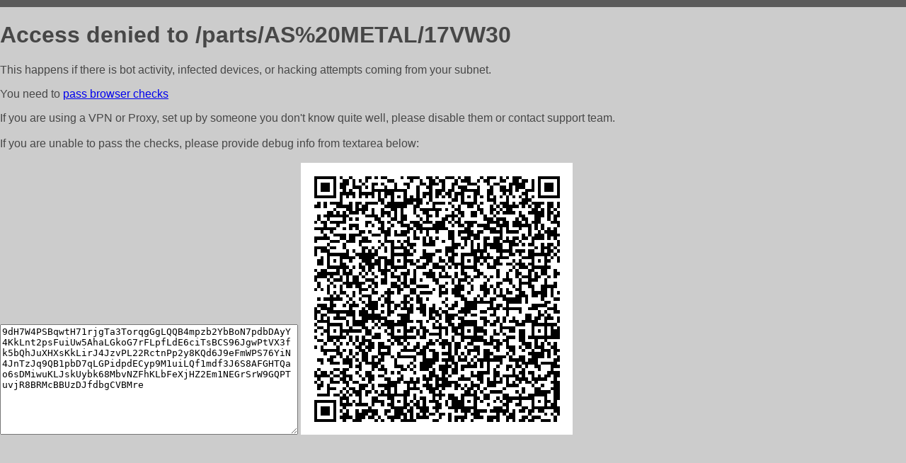

--- FILE ---
content_type: text/html; charset=utf-8
request_url: https://autobeat.by/parts/AS%20METAL/17VW30
body_size: 1013
content:
<!DOCTYPE html PUBLIC "-//W3C//DTD HTML 4.01//EN">
<html>
<head>
    <meta http-equiv="content-type" content="text/html; charset=utf-8" />
	<meta name="ROBOTS" content="NOINDEX, NOFOLLOW" />
	<meta http-equiv="Cache-control" content="no-cache, must-revalidate" />
    <title>Access Denied</title>
  <style type="text/css">
 body {
      font-family: Arial, sans-serif;
      font-size: 100%;
      background: #CCCCCC;
      border-top: 10px solid #5B5B5B;
      padding: 0;
      margin:0;
      color:#474747;
  }
  </style>
</head>
<body>
    <h1>Access denied to /parts/AS%20METAL/17VW30 </h1>
<p>This happens if there is bot activity, infected devices, or hacking attempts coming from your subnet.<br>
<p>You need to <a href="https://check81673.nodacdn.net/?bl-info=[base64]">pass browser checks</a><br>
<p>If you are using a VPN or Proxy, set up by someone you don't know quite well, please disable them or
contact support team.<br><br>
If you are unable to pass the checks, please provide debug info from textarea below:<br><br>
<textarea cols=50 rows=10 readonly>[base64]</textarea>
<img src="/.abcp-show-bimg/[base64]">
<br>
</p>
<p>
<!--You can also try <a href="https://geoinfo.cpv1.pro/lmnb5ZR9f2bRK8F8D4b/autocheck.dyn?blre=2&wmdrastf=hC5BctqmT2P&supinfo=[base64]">to
 pass an automatic check</a> but with no guarantee.</p> -->
</body>
</html>
